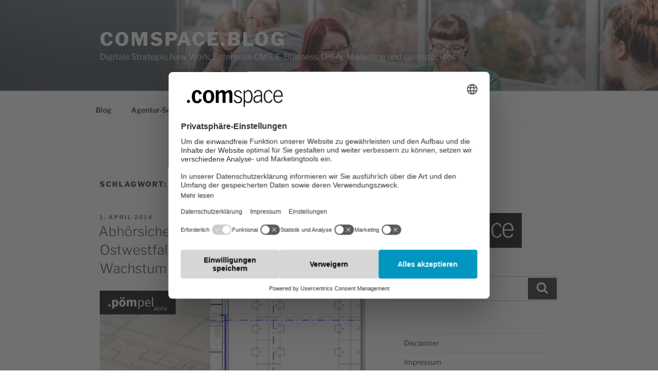

--- FILE ---
content_type: text/css
request_url: https://blog.comspace.de/wp-content/themes/twentyseventeen-child/style.css?ver=20250415
body_size: 160
content:
/*
Theme Name: Twenty Seventeen Child
Theme URL: https://blog.comspace.de
Description: Twenty Seventeen Child
Template: twentyseventeen
Version: 1.0.0
Text Domain: twentyseventeen-child
*/


@font-face {
  font-Family: "Roboto";
  font-style: "normal";
  font-weight: 400;
  src: url('./fonts/Roboto-latin-normal-400.woff2') format('woff2')
}
@font-face {
  font-Family: "Roboto";
  font-style: "normal";
  font-weight: 400;
  src: url('./fonts/Roboto-latin-ext-normal-400.woff2') format('woff2')
}
@font-face {
  font-Family: "Roboto";
  font-style: "normal";
  font-weight: 700;
  src: url('./fonts/Roboto-latin-normal-400.woff2') format('woff2')
}
@font-face {
  font-Family: "Roboto";
  font-style: "normal";
  font-weight: 700;
  src: url('./fonts/Roboto-latin-ext-normal-400.woff2') format('woff2')
}

@font-face {
  font-Family: "Roboto";
  font-style: "italic";
  font-weight: 400;
  src: url('./fonts/Roboto-latin-italic-400.woff2') format('woff2')
}
@font-face {
  font-Family: "Roboto";
  font-style: "italic";
  font-weight: 400;
  src: url('./fonts/Roboto-latin-ext-italic-400.woff2') format('woff2')
}

@font-face {
  font-Family: "Roboto";
  font-style: "italic";
  font-weight: 700;
  src: url('./fonts/Roboto-latin-italic-700.woff2') format('woff2')
}
@font-face {
  font-Family: "Roboto";
  font-style: "italic";
  font-weight: 700;
  src: url('./fonts/Roboto-latin-ext-italic-700.woff2') format('woff2')
}


--- FILE ---
content_type: image/svg+xml
request_url: https://comspace.de/layout/static_images/comspace_logo_black.svg
body_size: 5161
content:
<svg width="280" height="64" xmlns="http://www.w3.org/2000/svg"><g fill="#000000" fill-rule="evenodd"><path d="M54.369 39.18c-.979 2.893-2.338 5.23-4.078 7.011-1.74 1.781-4.512 2.672-8.481 2.672-4.785 0-8.264-1.614-10.44-4.898-2.174-3.283-3.261-7.29-3.261-12.076 0-5.065 1.141-9.239 3.425-12.41 2.283-3.173 5.763-4.787 10.548-4.787 3.642 0 6.47 1.058 8.535 3.228 2.012 2.115 3.154 4.285 3.426 6.511l-7.177 1.948c0-1.725-.435-3.172-1.25-4.34-.816-1.17-2.066-1.782-3.698-1.782-3.805 0-5.708 3.673-5.708 11.02 0 3.895.435 6.9 1.25 8.96.816 2.059 2.338 3.06 4.622 3.06 1.63 0 2.881-.612 3.805-1.836.87-1.224 1.414-2.56 1.577-4.007l6.905 1.725zM71.658 14.637c4.622 0 8.21 1.558 10.82 4.619 2.61 3.116 3.86 7.179 3.86 12.354 0 5.287-1.36 9.461-4.078 12.578-2.718 3.116-6.252 4.619-10.602 4.619-4.512 0-8.1-1.503-10.765-4.564-2.61-3.06-3.914-7.234-3.914-12.633 0-5.064 1.304-9.127 3.969-12.299 2.664-3.116 6.252-4.674 10.71-4.674zm0 28.605c2.12 0 3.806-.89 4.948-2.727 1.142-1.837 1.74-4.73 1.74-8.738 0-3.95-.598-6.845-1.74-8.681-1.142-1.893-2.773-2.783-4.893-2.783-2.12 0-3.752.946-4.894 2.838-1.141 1.892-1.74 4.786-1.74 8.682 0 4.007.599 6.957 1.74 8.793 1.033 1.67 2.664 2.616 4.84 2.616zM90.198 15.304h7.72v4.842c2.338-2.393 4.187-3.896 5.492-4.508 1.305-.668 2.718-.946 4.24-.946 1.958 0 3.534.501 4.73 1.447 1.197.946 2.121 2.338 2.719 4.007a19.525 19.525 0 014.73-3.951 10.554 10.554 0 015.437-1.503c2.773 0 4.784.89 6.09 2.616 1.304 1.78 1.957 4.118 1.957 7.068v23.763h-7.72V26.268c0-1.558-.327-2.727-.98-3.618-.652-.834-1.576-1.28-2.772-1.28-1.033 0-1.958.223-2.664.724-.761.5-1.903 1.614-3.534 3.339v22.706h-7.72V26.268c0-1.558-.327-2.727-.98-3.618-.652-.834-1.576-1.28-2.772-1.28-1.033 0-1.957.223-2.664.724-.761.5-1.957 1.614-3.534 3.339v22.706h-7.72V15.304h-.055zM154.734 23.207c-.652-1.948-1.522-3.284-2.718-4.007-1.142-.723-2.501-1.113-3.97-1.113-2.065 0-3.642.556-4.784 1.614-1.087 1.057-1.685 2.282-1.685 3.729 0 1.558.326 2.782 1.033 3.561.707.78 1.903 1.503 3.697 2.115l3.643 1.391c2.99 1.113 5.165 2.282 6.524 3.562 1.359 1.28 2.011 3.172 2.011 5.677 0 2.615-.815 4.786-2.5 6.511-1.686 1.725-4.35 2.616-7.938 2.616-3.1 0-5.546-.78-7.34-2.282-1.849-1.503-3.045-3.45-3.589-5.844l2.936-1.001c1.305 4.174 3.915 6.233 7.83 6.233 2.446 0 4.295-.557 5.49-1.67 1.197-1.113 1.795-2.616 1.795-4.508 0-1.614-.435-2.838-1.36-3.728-.924-.835-2.283-1.614-4.077-2.282l-4.023-1.503c-2.556-.89-4.404-2.003-5.6-3.228-1.196-1.224-1.849-3.005-1.849-5.287 0-2.337.87-4.285 2.664-6.01 1.794-1.67 4.187-2.504 7.177-2.504 4.676 0 7.83 2.337 9.46 7.012l-2.827.946zM162.672 15.917h3.099v4.563c1.196-1.614 2.555-2.894 4.023-3.84 1.468-.946 3.1-1.391 4.948-1.391 3.697 0 6.578 1.558 8.59 4.73 2.012 3.172 2.99 7.124 2.99 11.965 0 4.508-.815 8.46-2.446 11.799-1.631 3.394-4.513 5.064-8.7 5.064-2.174 0-3.968-.445-5.382-1.391-1.413-.946-2.718-2.226-3.914-3.896l-.11 14.803h-3.098V15.917zm3.099 24.208c1.196 1.837 2.5 3.228 3.86 4.174 1.36.946 2.99 1.447 4.839 1.447 3.045 0 5.22-1.336 6.524-3.951 1.305-2.616 1.957-5.732 1.957-9.294 0-3.562-.598-6.79-1.794-9.74-1.196-2.949-3.48-4.451-6.796-4.451-1.903 0-3.806.667-5.709 2.003-1.902 1.336-2.881 2.504-2.881 3.562v16.25zM190.237 23.263c.761-2.338 2.012-4.286 3.751-5.733 1.795-1.502 4.078-2.226 6.96-2.226 3.697 0 6.252 1.058 7.774 3.117 1.523 2.059 2.23 4.73 2.23 7.958v13.858c0 1.057 0 2.281.054 3.673.054 1.39.109 2.782.163 4.23h-3.1l-.217-5.177c-1.576 1.837-3.153 3.228-4.73 4.286-1.576 1.057-3.48 1.558-5.6 1.558-2.718 0-4.839-.835-6.415-2.504-1.577-1.67-2.338-3.84-2.338-6.512 0-3.45 1.196-6.121 3.534-8.125 2.338-1.948 6.796-2.95 13.429-2.95h2.175c0-3.561-.435-6.233-1.305-8.013-.87-1.781-2.882-2.616-5.98-2.616-2.121 0-3.698.556-4.73 1.67-1.034 1.113-1.958 2.56-2.828 4.452l-2.827-.946zm17.67 8.125h-2.12c-4.513 0-7.938.556-10.276 1.614-2.284 1.057-3.48 3.228-3.48 6.455 0 2.226.598 3.785 1.794 4.842 1.196 1.002 2.61 1.503 4.241 1.503 1.794 0 3.262-.39 4.458-1.225 1.196-.834 2.99-2.393 5.328-4.786v-8.403h.055zM235.363 24.153c-.979-2.17-2.066-3.784-3.262-4.675-1.196-.946-2.664-1.391-4.35-1.391-2.12 0-4.132 1.002-5.98 2.95-1.849 1.947-2.773 5.62-2.773 10.907 0 4.453.761 7.903 2.284 10.352 1.522 2.448 3.642 3.673 6.306 3.673 1.903 0 3.534-.612 4.894-1.837a11.49 11.49 0 002.99-4.285l2.827 1.169c-1.196 2.281-2.5 4.174-3.969 5.62-1.468 1.447-3.534 2.227-6.198 2.227-3.643 0-6.633-1.336-8.97-4.063-2.339-2.671-3.535-7.18-3.535-13.357 0-4.786 1.196-8.626 3.534-11.63 2.338-3.006 5.383-4.509 9.134-4.509 2.447 0 4.404.724 5.98 2.226 1.577 1.503 2.828 3.395 3.86 5.733l-2.772.89zM243.682 32.612c0 3.395.652 6.456 2.011 9.183 1.36 2.782 3.697 4.118 7.123 4.118 2.446 0 4.24-.612 5.545-1.78 1.25-1.225 2.23-2.672 2.936-4.397l2.719 1.113c-1.251 3.06-2.828 5.12-4.676 6.288-1.849 1.113-4.023 1.67-6.47 1.67-3.643 0-6.633-1.336-8.971-4.063-2.338-2.671-3.534-7.179-3.534-13.356 0-4.786 1.196-8.626 3.534-11.631 2.338-3.006 5.383-4.508 9.134-4.508 3.915 0 6.796 1.502 8.645 4.563 1.903 3.061 2.827 6.79 2.827 11.186v1.67h-20.823v-.056zm17.506-2.615c0-3.785-.76-6.734-2.283-8.794-1.522-2.059-3.588-3.116-6.09-3.116-2.446 0-4.566 1.057-6.36 3.172-1.795 2.115-2.72 5.009-2.72 8.738h17.453zM23.487 44.132c0-2.282-1.794-4.118-4.023-4.118-2.229 0-4.023 1.836-4.023 4.118s1.794 4.118 4.023 4.118c2.23 0 4.023-1.836 4.023-4.118z"/></g></svg>